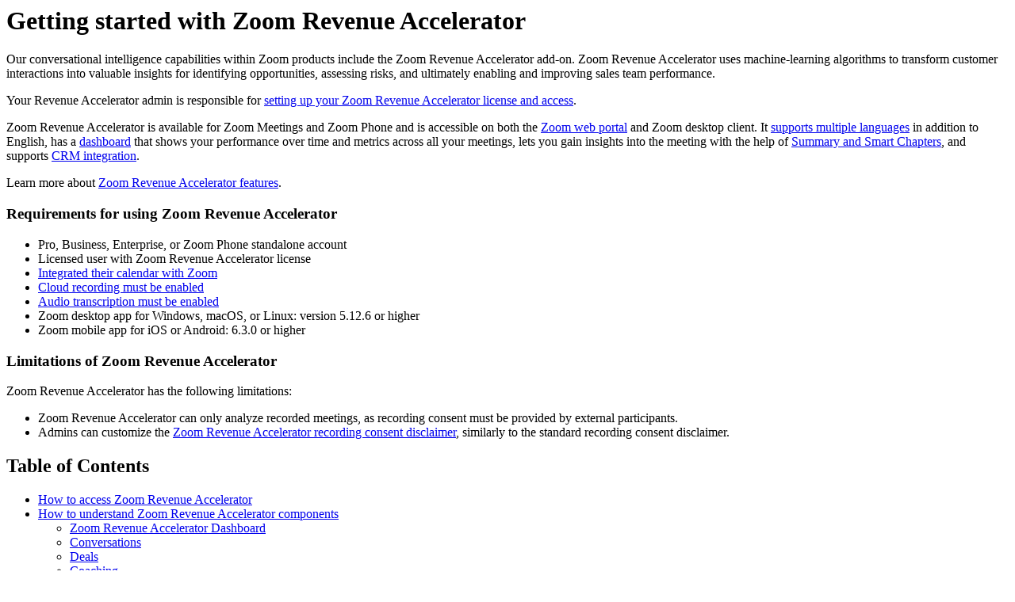

--- FILE ---
content_type: text/html;charset=UTF-8
request_url: https://support.zoom.com/hc/en/article?id=zm_kb&sysparm_article=KB0059301
body_size: 5121
content:
<html lang="en" dir="ltr"><head><meta charset="UTF-8"></meta><meta name="viewport" content="width=device-width, initial-scale=1.0"></meta><title>Getting started with Zoom Revenue Accelerator</title><link custom-tag="" rel="alternate" hreflang="en" href="https://support.zoom.com/hc/en/article?id=zm_kb&amp;sysparm_article=KB0059301"></link><link custom-tag="" rel="alternate" hreflang="es" href="https://support.zoom.com/hc/es/article?id=zm_kb&amp;sysparm_article=KB0073553"></link><link custom-tag="" rel="alternate" hreflang="ja" href="https://support.zoom.com/hc/ja/article?id=zm_kb&amp;sysparm_article=KB0059302"></link><link custom-tag="" rel="alternate" hreflang="pt-br" href="https://support.zoom.com/hc/pb/article?id=zm_kb&amp;sysparm_article=KB0073556"></link><meta custom-tag="" name="description" content="Our conversational intelligence capabilities within Zoom products include the Zoom Revenue Accelerator"><script custom-tag="" type="application/ld+json">{"@context":"https://schema.org","@type":"TechArticle","headline":"Getting started with Zoom Revenue Accelerator","publisher":"Zoom","url":"https://support.zoom.com/hc/en/article?id=zm_kb&sysparm_article=KB0059301","articleSection":"Getting started and setting up","dateModified":"2026-01-09 17:38:02","articleBody":"<p>Our conversational intelligence capabilities within Zoom products include the Zoom Revenue Accelerator add-on. Zoom Revenue Accelerator uses machine-learning algorithms to transform customer interactions into valuable insights for identifying opportunities, assessing risks, and ultimately enabling and improving sales team performance.</p>\r\n<p>Your Revenue Accelerator admin is responsible for <a href=\"https://support.zoom.com/hc/en/article?id&#61;zm_kb&amp;sysparm_article&#61;KB0059303\" rel=\"nofollow\">setting up your Zoom Revenue Accelerator license and access</a>.</p>\r\n<p>Zoom Revenue Accelerator is available for Zoom Meetings and Zoom Phone and is accessible on both the <a href=\"https://zoom.us/signin#/login\" target=\"_blank\" rel=\"noopener noreferrer nofollow\">Zoom web portal</a> and Zoom desktop client. It <a href=\"https://support.zoom.com/hc/en/article?id&#61;zm_kb&amp;sysparm_article&#61;KB0058419\" rel=\"nofollow\">supports multiple languages</a> in addition to English, has a <a href=\"https://support.zoom.com/hc/en/article?id&#61;zm_kb&amp;sysparm_article&#61;KB0058286\" target=\"_self\" rel=\"noopener noreferrer nofollow\">dashboard</a> that shows your performance over time and metrics across all your meetings, lets you gain insights into the meeting with the help of <a href=\"https://support.zoom.com/hc/en/article?id&#61;zm_kb&amp;sysparm_article&#61;KB0058648\" target=\"_self\" rel=\"noopener noreferrer nofollow\">Summary and Smart Chapters</a>, and supports <a href=\"https://support.zoom.com/hc/en/article?id&#61;zm_kb&amp;sysparm_article&#61;KB0059005\" target=\"_self\" rel=\"noopener noreferrer nofollow\">CRM integration</a>.</p>\r\n<p>Learn more about <a href=\"https://support.zoom.com/hc/en/category?id&#61;kb_category&amp;kb_category&#61;8878be1a8720391089a37408dabb3548\" rel=\"nofollow\">Zoom Revenue Accelerator features</a>.</p>\n<h3>Requirements for using Zoom Revenue Accelerator</h3>\r\n<ul><li>Pro, Business, Enterprise, or Zoom Phone standalone account</li><li>Licensed user with Zoom Revenue Accelerator license</li><li><a href=\"https://support.zoom.com/hc/en/article?id&#61;zm_kb&amp;sysparm_article&#61;KB0068615\" rel=\"nofollow\">Integrated their calendar with Zoom</a></li><li><a href=\"https://support.zoom.com/hc/en/article?id&#61;zm_kb&amp;sysparm_article&#61;KB0063923\" target=\"_self\" rel=\"noopener noreferrer nofollow\">Cloud recording must be enabled</a></li><li><a href=\"https://support.zoom.com/hc/en/article?id&#61;zm_kb&amp;sysparm_article&#61;KB0065911\" target=\"_self\" rel=\"noopener noreferrer nofollow\">Audio transcription must be enabled</a></li><li>Zoom desktop app for Windows, macOS, or Linux: version 5.12.6 or higher</li><li>Zoom mobile app for iOS or Android: 6.3.0 or higher</li></ul>\n<h3>Limitations of Zoom Revenue Accelerator</h3>\r\n<p>Zoom Revenue Accelerator has the following limitations:</p>\r\n<ul><li>Zoom Revenue Accelerator can only analyze recorded meetings, as recording consent must be provided by external participants.</li><li>Admins can customize the <a href=\"https://support.zoom.com/hc/en/article?id&#61;zm_kb&amp;sysparm_article&#61;KB0058832#h_01G923TYAVGSWDW5K4V8T8T55F\" rel=\"nofollow\">Zoom Revenue Accelerator recording consent disclaimer</a>, similarly to the standard recording consent disclaimer.</li></ul>\n<div class=\"mce-toc\">\r\n<h2>Table of Contents</h2>\r\n<ul><li><a href=\"#h_01H0FAPV1ZE9VJ57KS3V5Y8FM5\" rel=\"nofollow\">How to access Zoom Revenue Accelerator</a></li><li><a href=\"#h_01H0FAQN2DHGEQG1PCGV1MW9K4\" rel=\"nofollow\">How to understand Zoom Revenue Accelerator components</a>\r\n<ul><li><a href=\"#h_01H0FAQXFM5PYRAQX8A6J1KQKK\" rel=\"nofollow\">Zoom Revenue Accelerator Dashboard</a></li><li><a href=\"#h_01H0FAR4GPKEF74MDVBRS2PQYM\" rel=\"nofollow\">Conversations</a></li><li><a href=\"#h_01H0FARA6B085GVNB6SH9V4PG0\" rel=\"nofollow\">Deals</a></li><li><a href=\"#h_01H0FARHDTMJWHAJ8N6TD9F0KV\" rel=\"nofollow\">Coaching</a></li><li><a href=\"#h_01H0FARPQNAQMMGDAQ63C1F8SV\" rel=\"nofollow\">Analytics</a></li><li><a href=\"#h_01H0FARWR3GAF9CM1ECA4051WR\" rel=\"nofollow\">Teams</a></li></ul>\r\n</li></ul>\r\n</div>\r\n<h2 id=\"h_01H0FAPV1ZE9VJ57KS3V5Y8FM5\">How to access Zoom Revenue Accelerator</h2>\r\n<p>You can access Zoom Revenue Accelerator through the Zoom web portal or the Zoom app.</p>\r\n<fieldset class=\"tabs-container\">\r\n<details open=\"\" data-id=\"web\">\r\n<summary>Web</summary>\r\n<ol><li>Sign in to the <a href=\"https://zoom.com/signin#/login\" target=\"_blank\" rel=\"noopener noreferrer nofollow\">Zoom web portal</a>.</li><li>In the navigation menu, click<strong> <img src=\"https://assets.zoom.us/generic-images/common-buttons-and-icons/outline/revenue-accelerator-icon.png\" /> Revenue Accelerator</strong>.</li><li>Access the tabs you want to manage.</li></ol>\r\n</details>\r\n<details open=\"\" data-id=\"windows-mac-linux\">\r\n<summary>Windows | macOS | Linux</summary>\r\n<ol><li>Sign in to the Zoom desktop app.</li><li>In the top navigation menu, click <img src=\"https://assets.zoom.us/generic-images/common-buttons-and-icons/outline/revenue-accelerator-icon.png\" /> <strong>Revenue Accelerator</strong>.<strong><br />Note</strong>: If <strong>Revenue Accelerator</strong> is not listed in the top navigation menu, click <strong>More <img src=\"https://assets.zoom.us/generic-images/common-buttons-and-icons/filled/more-button.png\" alt=\"\" /></strong> then <strong>Revenue Accelerator</strong>.</li></ol>\r\n</details>\r\n<details open=\"\" data-id=\"ios-android\">\r\n<summary>iOS | Android</summary>\r\n<ol><li>Sign in to the Zoom mobile app.</li><li>Tap <strong>More</strong> <strong><img src=\"https://assets.zoom.us/generic-images/common-buttons-and-icons/filled/more-button.png\" alt=\"\" /></strong>.</li><li>Under <strong>Added features</strong>, tap <img src=\"https://assets.zoom.us/generic-images/common-buttons-and-icons/outline/revenue-accelerator-icon.png\" /> <strong>Revenue Accelerator</strong>.<br />You will be directed to the <strong>Conversations</strong> page.</li></ol>\r\n</details>\r\n</fieldset>\r\n<h2 id=\"h_01H0FAQN2DHGEQG1PCGV1MW9K4\">How to understand Zoom Revenue Accelerator components</h2>\r\n<h3 id=\"h_01H0FAQXFM5PYRAQX8A6J1KQKK\">Zoom Revenue Accelerator Dashboard</h3>\r\n<p>The <a href=\"https://support.zoom.com/hc/en/article?id&#61;zm_kb&amp;sysparm_article&#61;KB0058286\" rel=\"nofollow\">Zoom Revenue Accelerator Dashboard</a> shows your performance over time and metrics across all your meetings. If you are managing a team, you can review your team’s overall performance in meetings and identify coaching opportunities to help your team members be more successful. If you are a Sales representative, you can customize your dashboard to get an aggregated view of all of your conversations to learn which questions and topics were most engaging, assess meeting outcomes, and properly follow up on each call with highlighted next steps.</p>\r\n<h3 id=\"h_01H0FAR4GPKEF74MDVBRS2PQYM\">Conversations</h3>\r\n<p>Meetings recorded and analyzed with Zoom Revenue Accelerator will appear to you as <strong>Conversations</strong>.</p>\r\n<p>The <a href=\"https://support.zoom.com/hc/en/article?id&#61;zm_kb&amp;sysparm_article&#61;KB0058647\" target=\"_self\" rel=\"noopener noreferrer nofollow\">full Conversation page</a> contains the following:</p>\r\n<ul><li>Recording playback</li><li>Conversation summary and smart chapters</li><li>A visual breakdown of each person speaking throughout the meeting</li><li>Conversational metrics</li><li>Full transcript</li><li>Notable callouts from the meeting such as Good Questions or Next Steps</li><li>Comments from teammates</li><li>Clips you’ve created</li></ul>\r\n<p>The recording playback has typical controls, such as play/pause, volume, speed control, and full-screen mode. Below the recording playback is a visual breakdown of each participant’s speaking through the meeting and the percentages of each participant. This can help you see who spoke more during certain parts of the conversation and jump directly to those sections with a click.</p>\r\n<p><strong>Note</strong>: Zoom Revenue Accelerator recordings follow the data retention policies of the Zoom account. If your account owner or admins are configured to <a href=\"https://support.zoom.com/hc/en/article?id&#61;zm_kb&amp;sysparm_article&#61;KB0066493#h_01FWPBXP8SKSRG71N2HT4TY3T9\" rel=\"nofollow\">delete Zoom recordings automatically after a period of time</a>, then the recordings will be removed from Zoom Revenue Accelerator as well.</p>\r\n<h3 id=\"h_01H0FARA6B085GVNB6SH9V4PG0\">Deals</h3>\r\n<p>The <a href=\"https://support.zoom.com/hc/en/article?id&#61;zm_kb&amp;sysparm_article&#61;KB0058802\" rel=\"nofollow\">Zoom Revenue Accelerator Deals</a> page is where the sales aspect comes into play. It provides a view of your sales pipeline, enabling you to track deals in one place, identify and prioritize deals, organize them by stage, and track them through each stage of the sales process. You can <a href=\"https://support.zoom.com/hc/en/article?id&#61;zm_kb&amp;sysparm_article&#61;KB0059005\" target=\"_self\" rel=\"noopener noreferrer nofollow\">integrate with Customer relationship management (CRM)</a> to bring in deals and opportunity information like deal size and activity time.<br />If you jump into a particular opportunity/customer account, you will see all info about the account, and timeline of all activities that are being held, and the stage of the sales process those activities are in.</p>\r\n<h3 id=\"h_01H0FARHDTMJWHAJ8N6TD9F0KV\">Coaching</h3>\r\n<p>Zoom Revenue Accelerator supports sales coaching for new sales representative onboarding and experienced sales representative improvements.</p>\r\n<p>If you are a Sales Supervisor or someone who has <a href=\"https://support.zoom.com/hc/en/article?id&#61;zm_kb&amp;sysparm_article&#61;KB0059285#h_01H024TD9NM9E43TKQ6NCTP86K\" target=\"_self\" rel=\"noopener noreferrer nofollow\">Scorecard Management permission</a>, you can <a href=\"https://support.zoom.com/hc/en/article?id&#61;zm_kb&amp;sysparm_article&#61;KB0058160#h_01G0G54ZVX0Q1AADF1V18V2G93\" target=\"_self\" rel=\"noopener noreferrer nofollow\">create and manage scorecards</a> to <a href=\"https://support.zoom.com/hc/en/article?id&#61;zm_kb&amp;sysparm_article&#61;KB0058160#h_01G0G556PBW5810ZY5MW54JXBK\" target=\"_self\" rel=\"noopener noreferrer nofollow\">rate conversations</a>.</p>\r\n<h3 id=\"h_01H0FARPQNAQMMGDAQ63C1F8SV\">Analytics</h3>\r\n<p>The <a href=\"https://zoom.us/iq/analytics/\" target=\"_blank\" rel=\"noopener noreferrer nofollow\">Analytics</a> page provides valuable insights into how your sales team engages with clients during Zoom meetings. The page displays <a href=\"https://support.zoom.com/hc/en/article?id&#61;zm_kb&amp;sysparm_article&#61;KB0059299#h_01G0G5DGW776BAJ9QDZDEP9CXM\" target=\"_self\" rel=\"noopener noreferrer nofollow\">conversations analytics</a>, <a href=\"https://support.zoom.com/hc/en/article?id&#61;zm_kb&amp;sysparm_article&#61;KB0059299#h_01G0G5H6CDF2FJPGFB2THZNERW\" target=\"_self\" rel=\"noopener noreferrer nofollow\">deals analytics</a>, <a href=\"https://support.zoom.com/hc/en/article?id&#61;zm_kb&amp;sysparm_article&#61;KB0059299#h_01G0G5F99PQMYQSC1YFDCMZEVE\" target=\"_self\" rel=\"noopener noreferrer nofollow\">indicators</a>, and <a href=\"https://support.zoom.com/hc/en/article?id&#61;zm_kb&amp;sysparm_article&#61;KB0059299#h_01GVJ7644FW44C1D99HQNQMZVD\" rel=\"nofollow\">Revenue Accelerator Usage</a>.</p>\r\n<p>As a Sales Manager, you can identify which sales representative might need coaching/advice/training to make sure they are performing well.<br />Each sales representative can review the outcome of meetings and deals progress and compare them with their members to get insights on which area they need to improve to succeed. Also, the sales representatives can learn from other team members’ meetings to learn meeting skills, domain knowledge, and other necessary skills to close more deals. They can directly communicate with their team members or managers to dive deep into a specific case.</p>\r\n<h3 id=\"h_01H0FARWR3GAF9CM1ECA4051WR\">Teams</h3>\r\n<p>The <a href=\"https://zoom.us/iq/team\" target=\"_blank\" rel=\"noopener noreferrer nofollow\">Teams</a> page displays analytics breakdowns for various groups to facilitate better data reporting across the organization.</p>\r\n<p>If you are a Sales Supervisor role or someone with <a href=\"https://support.zoom.com/hc/en/article?id&#61;zm_kb&amp;sysparm_article&#61;KB0059285#h_01H024TD9NM9E43TKQ6NCTP86K\" target=\"_self\" rel=\"noopener noreferrer nofollow\"><strong>Team Management</strong></a> permission, you can easily <a href=\"https://support.zoom.com/hc/en/article?id&#61;zm_kb&amp;sysparm_article&#61;KB0058138\" target=\"_self\" rel=\"noopener noreferrer nofollow\">manage teams and their members</a>.</p>\n"}</script><link custom-tag="" rel="shortcut icon" type="image/png" sizes="16x16" href="favicon-16x16.png"><link custom-tag="" rel="icon" type="image/png" sizes="32x32" href="favicon-32x32.png"><link custom-tag="" rel="icon" type="image/png" sizes="48x48" href="favicon-48x48.png"><link custom-tag="" rel="icon" type="image/png" sizes="96x96" href="favicon-96x96.png"><link custom-tag="" rel="apple-touch-icon" type="image/png" sizes="167x167" href="favicon-167x167.png"><link custom-tag="" rel="apple-touch-icon" type="image/png" sizes="180x180" href="favicon-180x180.png"><link custom-tag="" rel="icon" type="image/png" sizes="192x192" href="favicon-192x192.png"><meta custom-tag="" property="og:title" content="Getting started with Zoom Revenue Accelerator"><meta custom-tag="" property="og:type" content="website"><meta custom-tag="" property="og:url" content="https://support.zoom.com/hc/en/article?id=zm_kb&sysparm_article=KB0059301"><meta custom-tag="" property="og:image" content="https://support.zoom.com/zoom-social-img.jpg"><meta custom-tag="" property="og:site_name" content="Zoom"><meta custom-tag="" property="og:locale" content="en"><meta custom-tag="" property="twitter:card" content="summary_large_image"><meta custom-tag="" property="twitter:site" content="@zoom"><meta custom-tag="" property="twitter:url" content="undefined"><meta custom-tag="" property="twitter:title" content="Getting started with Zoom Revenue Accelerator"><meta custom-tag="" property="twitter:image" content="https://support.zoom.com/zoom-social-img.jpg"><meta custom-tag="" property="og:description" content="Our conversational intelligence capabilities within Zoom products include the Zoom Revenue Accelerator"><meta custom-tag="" property="twitter:description" content="Our conversational intelligence capabilities within Zoom products include the Zoom Revenue Accelerator"><link custom-tag="" rel="canonical" href="https://support.zoom.com/hc/en/article?id=zm_kb&amp;sysparm_article=KB0059301"></link></head><body><h1>Getting started with Zoom Revenue Accelerator</h1><p>Our conversational intelligence capabilities within Zoom products include the Zoom Revenue Accelerator add-on. Zoom Revenue Accelerator uses machine-learning algorithms to transform customer interactions into valuable insights for identifying opportunities, assessing risks, and ultimately enabling and improving sales team performance.</p>
<p>Your Revenue Accelerator admin is responsible for <a href="https://support.zoom.com/hc/en/article?id&#61;zm_kb&amp;sysparm_article&#61;KB0059303" rel="nofollow">setting up your Zoom Revenue Accelerator license and access</a>.</p>
<p>Zoom Revenue Accelerator is available for Zoom Meetings and Zoom Phone and is accessible on both the <a href="https://zoom.us/signin#/login" target="_blank" rel="noopener noreferrer nofollow">Zoom web portal</a> and Zoom desktop client. It <a href="https://support.zoom.com/hc/en/article?id&#61;zm_kb&amp;sysparm_article&#61;KB0058419" rel="nofollow">supports multiple languages</a> in addition to English, has a <a href="https://support.zoom.com/hc/en/article?id&#61;zm_kb&amp;sysparm_article&#61;KB0058286" target="_self" rel="noopener noreferrer nofollow">dashboard</a> that shows your performance over time and metrics across all your meetings, lets you gain insights into the meeting with the help of <a href="https://support.zoom.com/hc/en/article?id&#61;zm_kb&amp;sysparm_article&#61;KB0058648" target="_self" rel="noopener noreferrer nofollow">Summary and Smart Chapters</a>, and supports <a href="https://support.zoom.com/hc/en/article?id&#61;zm_kb&amp;sysparm_article&#61;KB0059005" target="_self" rel="noopener noreferrer nofollow">CRM integration</a>.</p>
<p>Learn more about <a href="https://support.zoom.com/hc/en/category?id&#61;kb_category&amp;kb_category&#61;8878be1a8720391089a37408dabb3548" rel="nofollow">Zoom Revenue Accelerator features</a>.</p>
<h3>Requirements for using Zoom Revenue Accelerator</h3>
<ul><li>Pro, Business, Enterprise, or Zoom Phone standalone account</li><li>Licensed user with Zoom Revenue Accelerator license</li><li><a href="https://support.zoom.com/hc/en/article?id&#61;zm_kb&amp;sysparm_article&#61;KB0068615" rel="nofollow">Integrated their calendar with Zoom</a></li><li><a href="https://support.zoom.com/hc/en/article?id&#61;zm_kb&amp;sysparm_article&#61;KB0063923" target="_self" rel="noopener noreferrer nofollow">Cloud recording must be enabled</a></li><li><a href="https://support.zoom.com/hc/en/article?id&#61;zm_kb&amp;sysparm_article&#61;KB0065911" target="_self" rel="noopener noreferrer nofollow">Audio transcription must be enabled</a></li><li>Zoom desktop app for Windows, macOS, or Linux: version 5.12.6 or higher</li><li>Zoom mobile app for iOS or Android: 6.3.0 or higher</li></ul>
<h3>Limitations of Zoom Revenue Accelerator</h3>
<p>Zoom Revenue Accelerator has the following limitations:</p>
<ul><li>Zoom Revenue Accelerator can only analyze recorded meetings, as recording consent must be provided by external participants.</li><li>Admins can customize the <a href="https://support.zoom.com/hc/en/article?id&#61;zm_kb&amp;sysparm_article&#61;KB0058832#h_01G923TYAVGSWDW5K4V8T8T55F" rel="nofollow">Zoom Revenue Accelerator recording consent disclaimer</a>, similarly to the standard recording consent disclaimer.</li></ul>
<div class="mce-toc">
<h2>Table of Contents</h2>
<ul><li><a href="#h_01H0FAPV1ZE9VJ57KS3V5Y8FM5" rel="nofollow">How to access Zoom Revenue Accelerator</a></li><li><a href="#h_01H0FAQN2DHGEQG1PCGV1MW9K4" rel="nofollow">How to understand Zoom Revenue Accelerator components</a>
<ul><li><a href="#h_01H0FAQXFM5PYRAQX8A6J1KQKK" rel="nofollow">Zoom Revenue Accelerator Dashboard</a></li><li><a href="#h_01H0FAR4GPKEF74MDVBRS2PQYM" rel="nofollow">Conversations</a></li><li><a href="#h_01H0FARA6B085GVNB6SH9V4PG0" rel="nofollow">Deals</a></li><li><a href="#h_01H0FARHDTMJWHAJ8N6TD9F0KV" rel="nofollow">Coaching</a></li><li><a href="#h_01H0FARPQNAQMMGDAQ63C1F8SV" rel="nofollow">Analytics</a></li><li><a href="#h_01H0FARWR3GAF9CM1ECA4051WR" rel="nofollow">Teams</a></li></ul>
</li></ul>
</div>
<h2 id="h_01H0FAPV1ZE9VJ57KS3V5Y8FM5">How to access Zoom Revenue Accelerator</h2>
<p>You can access Zoom Revenue Accelerator through the Zoom web portal or the Zoom app.</p>
<fieldset class="tabs-container">
<details open="" data-id="web">
<summary>Web</summary>
<ol><li>Sign in to the <a href="https://zoom.com/signin#/login" target="_blank" rel="noopener noreferrer nofollow">Zoom web portal</a>.</li><li>In the navigation menu, click<strong> <img src="https://assets.zoom.us/generic-images/common-buttons-and-icons/outline/revenue-accelerator-icon.png" /> Revenue Accelerator</strong>.</li><li>Access the tabs you want to manage.</li></ol>
</details>
<details open="" data-id="windows-mac-linux">
<summary>Windows | macOS | Linux</summary>
<ol><li>Sign in to the Zoom desktop app.</li><li>In the top navigation menu, click <img src="https://assets.zoom.us/generic-images/common-buttons-and-icons/outline/revenue-accelerator-icon.png" /> <strong>Revenue Accelerator</strong>.<strong><br />Note</strong>: If <strong>Revenue Accelerator</strong> is not listed in the top navigation menu, click <strong>More <img src="https://assets.zoom.us/generic-images/common-buttons-and-icons/filled/more-button.png" alt="" /></strong> then <strong>Revenue Accelerator</strong>.</li></ol>
</details>
<details open="" data-id="ios-android">
<summary>iOS | Android</summary>
<ol><li>Sign in to the Zoom mobile app.</li><li>Tap <strong>More</strong> <strong><img src="https://assets.zoom.us/generic-images/common-buttons-and-icons/filled/more-button.png" alt="" /></strong>.</li><li>Under <strong>Added features</strong>, tap <img src="https://assets.zoom.us/generic-images/common-buttons-and-icons/outline/revenue-accelerator-icon.png" /> <strong>Revenue Accelerator</strong>.<br />You will be directed to the <strong>Conversations</strong> page.</li></ol>
</details>
</fieldset>
<h2 id="h_01H0FAQN2DHGEQG1PCGV1MW9K4">How to understand Zoom Revenue Accelerator components</h2>
<h3 id="h_01H0FAQXFM5PYRAQX8A6J1KQKK">Zoom Revenue Accelerator Dashboard</h3>
<p>The <a href="https://support.zoom.com/hc/en/article?id&#61;zm_kb&amp;sysparm_article&#61;KB0058286" rel="nofollow">Zoom Revenue Accelerator Dashboard</a> shows your performance over time and metrics across all your meetings. If you are managing a team, you can review your team’s overall performance in meetings and identify coaching opportunities to help your team members be more successful. If you are a Sales representative, you can customize your dashboard to get an aggregated view of all of your conversations to learn which questions and topics were most engaging, assess meeting outcomes, and properly follow up on each call with highlighted next steps.</p>
<h3 id="h_01H0FAR4GPKEF74MDVBRS2PQYM">Conversations</h3>
<p>Meetings recorded and analyzed with Zoom Revenue Accelerator will appear to you as <strong>Conversations</strong>.</p>
<p>The <a href="https://support.zoom.com/hc/en/article?id&#61;zm_kb&amp;sysparm_article&#61;KB0058647" target="_self" rel="noopener noreferrer nofollow">full Conversation page</a> contains the following:</p>
<ul><li>Recording playback</li><li>Conversation summary and smart chapters</li><li>A visual breakdown of each person speaking throughout the meeting</li><li>Conversational metrics</li><li>Full transcript</li><li>Notable callouts from the meeting such as Good Questions or Next Steps</li><li>Comments from teammates</li><li>Clips you’ve created</li></ul>
<p>The recording playback has typical controls, such as play/pause, volume, speed control, and full-screen mode. Below the recording playback is a visual breakdown of each participant’s speaking through the meeting and the percentages of each participant. This can help you see who spoke more during certain parts of the conversation and jump directly to those sections with a click.</p>
<p><strong>Note</strong>: Zoom Revenue Accelerator recordings follow the data retention policies of the Zoom account. If your account owner or admins are configured to <a href="https://support.zoom.com/hc/en/article?id&#61;zm_kb&amp;sysparm_article&#61;KB0066493#h_01FWPBXP8SKSRG71N2HT4TY3T9" rel="nofollow">delete Zoom recordings automatically after a period of time</a>, then the recordings will be removed from Zoom Revenue Accelerator as well.</p>
<h3 id="h_01H0FARA6B085GVNB6SH9V4PG0">Deals</h3>
<p>The <a href="https://support.zoom.com/hc/en/article?id&#61;zm_kb&amp;sysparm_article&#61;KB0058802" rel="nofollow">Zoom Revenue Accelerator Deals</a> page is where the sales aspect comes into play. It provides a view of your sales pipeline, enabling you to track deals in one place, identify and prioritize deals, organize them by stage, and track them through each stage of the sales process. You can <a href="https://support.zoom.com/hc/en/article?id&#61;zm_kb&amp;sysparm_article&#61;KB0059005" target="_self" rel="noopener noreferrer nofollow">integrate with Customer relationship management (CRM)</a> to bring in deals and opportunity information like deal size and activity time.<br />If you jump into a particular opportunity/customer account, you will see all info about the account, and timeline of all activities that are being held, and the stage of the sales process those activities are in.</p>
<h3 id="h_01H0FARHDTMJWHAJ8N6TD9F0KV">Coaching</h3>
<p>Zoom Revenue Accelerator supports sales coaching for new sales representative onboarding and experienced sales representative improvements.</p>
<p>If you are a Sales Supervisor or someone who has <a href="https://support.zoom.com/hc/en/article?id&#61;zm_kb&amp;sysparm_article&#61;KB0059285#h_01H024TD9NM9E43TKQ6NCTP86K" target="_self" rel="noopener noreferrer nofollow">Scorecard Management permission</a>, you can <a href="https://support.zoom.com/hc/en/article?id&#61;zm_kb&amp;sysparm_article&#61;KB0058160#h_01G0G54ZVX0Q1AADF1V18V2G93" target="_self" rel="noopener noreferrer nofollow">create and manage scorecards</a> to <a href="https://support.zoom.com/hc/en/article?id&#61;zm_kb&amp;sysparm_article&#61;KB0058160#h_01G0G556PBW5810ZY5MW54JXBK" target="_self" rel="noopener noreferrer nofollow">rate conversations</a>.</p>
<h3 id="h_01H0FARPQNAQMMGDAQ63C1F8SV">Analytics</h3>
<p>The <a href="https://zoom.us/iq/analytics/" target="_blank" rel="noopener noreferrer nofollow">Analytics</a> page provides valuable insights into how your sales team engages with clients during Zoom meetings. The page displays <a href="https://support.zoom.com/hc/en/article?id&#61;zm_kb&amp;sysparm_article&#61;KB0059299#h_01G0G5DGW776BAJ9QDZDEP9CXM" target="_self" rel="noopener noreferrer nofollow">conversations analytics</a>, <a href="https://support.zoom.com/hc/en/article?id&#61;zm_kb&amp;sysparm_article&#61;KB0059299#h_01G0G5H6CDF2FJPGFB2THZNERW" target="_self" rel="noopener noreferrer nofollow">deals analytics</a>, <a href="https://support.zoom.com/hc/en/article?id&#61;zm_kb&amp;sysparm_article&#61;KB0059299#h_01G0G5F99PQMYQSC1YFDCMZEVE" target="_self" rel="noopener noreferrer nofollow">indicators</a>, and <a href="https://support.zoom.com/hc/en/article?id&#61;zm_kb&amp;sysparm_article&#61;KB0059299#h_01GVJ7644FW44C1D99HQNQMZVD" rel="nofollow">Revenue Accelerator Usage</a>.</p>
<p>As a Sales Manager, you can identify which sales representative might need coaching/advice/training to make sure they are performing well.<br />Each sales representative can review the outcome of meetings and deals progress and compare them with their members to get insights on which area they need to improve to succeed. Also, the sales representatives can learn from other team members’ meetings to learn meeting skills, domain knowledge, and other necessary skills to close more deals. They can directly communicate with their team members or managers to dive deep into a specific case.</p>
<h3 id="h_01H0FARWR3GAF9CM1ECA4051WR">Teams</h3>
<p>The <a href="https://zoom.us/iq/team" target="_blank" rel="noopener noreferrer nofollow">Teams</a> page displays analytics breakdowns for various groups to facilitate better data reporting across the organization.</p>
<p>If you are a Sales Supervisor role or someone with <a href="https://support.zoom.com/hc/en/article?id&#61;zm_kb&amp;sysparm_article&#61;KB0059285#h_01H024TD9NM9E43TKQ6NCTP86K" target="_self" rel="noopener noreferrer nofollow"><strong>Team Management</strong></a> permission, you can easily <a href="https://support.zoom.com/hc/en/article?id&#61;zm_kb&amp;sysparm_article&#61;KB0058138" target="_self" rel="noopener noreferrer nofollow">manage teams and their members</a>.</p>
</body></html>